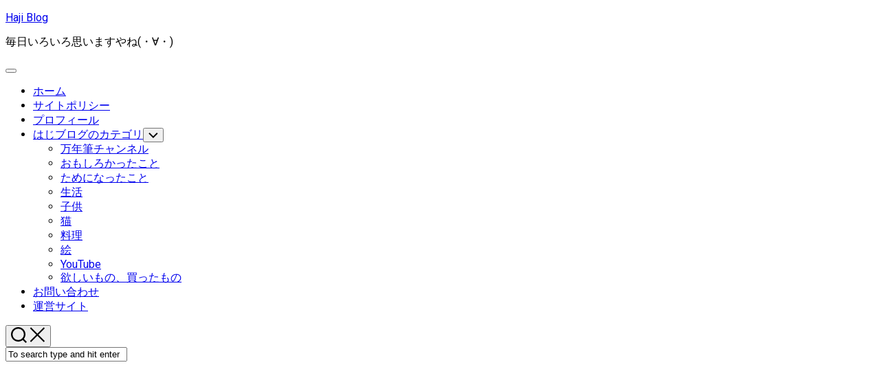

--- FILE ---
content_type: text/html; charset=utf-8
request_url: https://www.google.com/recaptcha/api2/aframe
body_size: 266
content:
<!DOCTYPE HTML><html><head><meta http-equiv="content-type" content="text/html; charset=UTF-8"></head><body><script nonce="0kbD1QrgMkvLkk5WsFFoyg">/** Anti-fraud and anti-abuse applications only. See google.com/recaptcha */ try{var clients={'sodar':'https://pagead2.googlesyndication.com/pagead/sodar?'};window.addEventListener("message",function(a){try{if(a.source===window.parent){var b=JSON.parse(a.data);var c=clients[b['id']];if(c){var d=document.createElement('img');d.src=c+b['params']+'&rc='+(localStorage.getItem("rc::a")?sessionStorage.getItem("rc::b"):"");window.document.body.appendChild(d);sessionStorage.setItem("rc::e",parseInt(sessionStorage.getItem("rc::e")||0)+1);localStorage.setItem("rc::h",'1768800257000');}}}catch(b){}});window.parent.postMessage("_grecaptcha_ready", "*");}catch(b){}</script></body></html>

--- FILE ---
content_type: text/css
request_url: https://35160ffe7e65f8.lolipop.jp/wp-content/themes/readline/responsive.css?ver=6.9
body_size: 1770
content:
#wrapper,
.container-inner { min-width: 320px; }


/* ------------------------------------------------------------------------- *
 *  Sidebar : 960px > 480px
/* ------------------------------------------------------------------------- */
@media only screen and (min-width: 480px) and (max-width: 960px) {
	
	/* s1 general */
	.s1 { width: 100%; }
	.s1 .sidebar-content { width: 100%; }
	
	.col-2cr .s1 { margin-left: 0; left: auto; }
	.col-2cr .main-inner { padding-left: 0; }
	
	.col-2cl .s1 { margin-right: 0; }
	.col-2cl .main-inner { padding-right: 0; }
}


/* ------------------------------------------------------------------------- *
 *  Mobile (Mid Res) : 719px > 0px (480px & 320px)
/* ------------------------------------------------------------------------- */
@media only screen and (max-width: 719px) {
	
	/* layout */
	.container { padding: 0; }
	.grid { width: 100%; margin: 0 0 10px; }
	.sidebar .widget { padding-left: 20px; padding-right: 20px; }
	.pagination { margin-left: 20px; margin-right: 20px; }
	
	/* hide */
	.site-description,
	.image-caption { display: none; }
	
	/* base */
	.pad { padding: 20px 20px 10px; }
	.notebox { margin-bottom: 20px; }
	.entry,
	.entry.excerpt { font-size: 15px; }
	
	/* text */
	.entry h1 { font-size: 30px; letter-spacing: -0.7px; }
	.entry h2 { font-size: 26px; letter-spacing: -0.5px; }
	.entry h3 { font-size: 24px; letter-spacing: -0.3px; }
	.entry h4 { font-size: 22px; letter-spacing: -0.3px; }
	.entry h5 { font-size: 18px; }
	.entry h6 { font-size: 16px; text-transform: uppercase; }

	/* header */
	#header,
	#header .pad { padding-top: 0; padding-bottom: 0; }
	.site-title { padding: 20px 0; margin: 0; width: 100%; float: none; line-height: 50px; }
	.site-title a { text-align: center; }
	#nav-mobile.nav-container,
	#nav-header.nav-container,
	#nav-footer.nav-container { padding-left: 0; padding-right: 0; }
	
	/* footer */
	#footer-bottom .pad { padding-top: 50px; padding-bottom: 40px; }
	#footer-bottom .one-half.last { margin-bottom: 0; }
	#footer-bottom { text-align: center; }
	#footer-bottom #footer-logo { margin-left: auto; margin-right: auto; }
	#footer-bottom .social-links { float: none; }
	#footer-bottom .social-links li { margin-left: 4px; margin-right: 4px; }
	
	/* sidebar */
	.child-menu { padding: 0 15px; }
	
	/* comments */
	.comment-tabs { font-size: 14px; }
	.commentlist li { font-size: 13px; }
	.commentlist li ul li { padding-left: 10px; }
	
	/* page */
	.notebox { font-size: 15px; margin: 20px 15px 15px; }
	
	/* blog */
	.front-widgets { padding: 10px 20px 10px 20px; }
	.front-widget-col { width: 100%; }
	.front-widget-inner { margin: 0; }
	.hero { height: 400px; }
	
	/* sharrre */
	.sharrre-header { text-align: center; margin-bottom: 0; padding-top: 0; }
	.sharrre-header .sharrre .box { padding-top: 0; text-align: center; }
	.sharrre-header .sharrre .count { display: none; }
	.sharrre-header .sharrre .share { width: 30px; display: block; margin: 10px auto 0; float: none; }
	.sharrre-footer .sharrre .share span { display: none; }
	.sharrre-footer .sharrre .share .fa { bottom: 0; }

	.content .post-nav li { width: 100%; -webkit-box-shadow: none!important; box-shadow: none!important; }
	.content .post-nav li a { min-height: 0; }
	.content .post-nav li.previous { border-top: 1px solid #eee; }
	
	.single .related-posts .post-title { font-size: 15px; }
	.related-posts li { width: 50%; }
	.related-posts li:nth-child(3),
	.related-posts li:nth-child(4) { display: none; }
	
}

/* ------------------------------------------------------------------------- *
 *  Mobile (Low Res) : 479px > 0 (320px)
/* ------------------------------------------------------------------------- */
@media only screen and (max-width: 479px) {
	
	/* layout */
	.content,
	.sidebar.s1 { width: 100%; float: none; margin-right: 0!important; margin-left: 0!important; }
	.sidebar.s1 { width: 100%; display: block; float: left; }
	.main,
	.main-inner { background-image: none!important; padding: 0!important;  }
	
	/* hide */
	.mobile-sidebar-hide-s1 .s1,
	.mobile-sidebar-hide .sidebar,
	.format-circle,
	.gallery-caption { display: none; }
	
	/* base */
	.pad { padding: 15px 15px 5px; }
	.main { margin-left: 40px; }
	.sidebar.s2 { width: 40px; margin-left: -40px; }
	.s2 .social-links .social-tooltip { margin: 0; }
	.s2 .social-links li:before { right: 12px; left: 12px; }
	.sidebar .widget { padding-left: 15px!important; padding-right: 15px!important; }
	.notebox { margin-bottom: 15px; }
	.container-inner-inner { padding-left: 15px; padding-right: 15px; }
	.hero-inner { margin-left: 15px; margin-right: 15px; }
	
	/* sidebar s2 */
	.main { margin-left: 0; }
	.sidebar.s2 { width: 100%; top: auto; margin-left: 0; position: relative; padding-bottom: 0; }
	.boxed .s2 { left: auto; }
	.s2 .social-links { margin-top: 0; width: 100%; text-align: center; box-shadow: 0 1px rgba(0,0,0,0.1), 0 3px 3px rgba(0,0,0,0.04); }
	.s2 .social-links li { width: 40px; }
	.s2 .social-links li::before { display: none; }
	.social-links .social-tooltip:hover:after,
	.social-links .social-tooltip:hover:before { display: none; }
	
	.toggle-search { position: absolute; width: 60px; padding: 12px; left: 0; right: auto; top: -50px; bottom: auto; border-bottom: 0;  }
	.toggle-search.active { padding-top: 12px; padding-bottom: 12px; }
	.search-expand { padding: 7px; background: transparent; bottom: auto; right: 60px; left: 50px; top: -52px; width: auto; z-index: 99; box-shadow: none; }
	
	#nav-mobile .nav,
	#nav-header .nav { padding-bottom: 50px; }
	#btn-mode { background: transparent; border-bottom: 0; box-shadow: none; -webkit-box-shadow: none; color: #999; position: absolute; bottom: 66px; right: 54px; padding: 10px; margin-bottom: 2px; }
	#btn-mode:hover:before,
	#btn-mode:hover:after { display: none; }
	
	/* header */
	.site-title { font-size: 32px; }
	
	/* blog */
	.hero-category,
	.hero-author,
	.hero-date { font-size: 13px; }
	
	/* sharrre */
	.sharrre-footer .sharrre .count { display: none; }
	
	.related-posts li { width: 100%; }
	.related-posts li article { border-right: none!important; }
	.related-posts li:nth-child(3),
	.related-posts li:nth-child(4) { display: none; }
	
}


/* ------------------------------------------------------------------------- *
 *  Misc
/* ------------------------------------------------------------------------- */
@media only screen and (min-width: 1281px) {
	.post-card .post-thumbnail:after { transition: 0.3s all ease; content:""; position: absolute; bottom: auto; left: auto; top: 34px; right: 0; margin-left: -10px; border-style: solid; border-width: 10px 10px 10px 0; border-color: transparent #fff; }
	.post-card:hover .post-thumbnail:after { border-color: transparent #000; }
}

@media only screen and (max-width: 1280px) {
	.hero-title { font-size: 56px; }
	.post-card .post-thumbnail,
	.post-card .post-inner-inner { width: 100%; }
	.post-card .post-thumbnail-image { height: 260px; }
}

@media only screen and (max-width: 1024px) {
	.hero-title { font-size: 46px; }
	.post-featured .post-thumbnail-image { height: 320px; }
	.post-card .post-thumbnail-image { height: 200px; }
}

@media only screen and (max-width: 719px) {
	.hero-title { font-size: 28px; }
	.post-card-wrap { margin: 20px 5px 5px; }
	.post-featured .post-thumbnail-image { height: 260px; }
	.post-featured .post-title { font-size: 16px; }
	.post-card { width: 100%; }
	.post-card .post-title { font-size: 18px; }
	.post-card .post-thumbnail-image { height: 160px; }
}